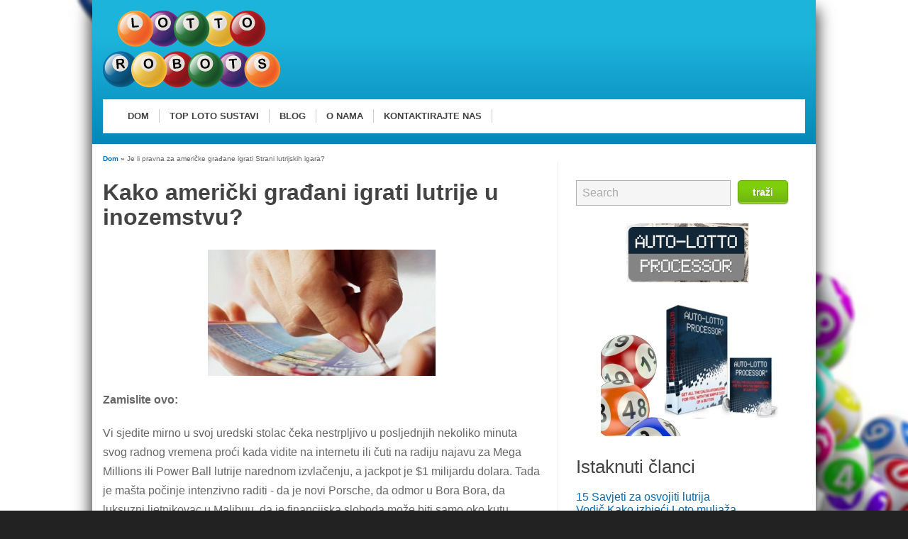

--- FILE ---
content_type: text/html; charset=UTF-8
request_url: https://lottorobots.com/hr/legal-us-citizens-play-foreign-lottery-games/
body_size: 13915
content:
<!DOCTYPE html> <!--[if IE 7]><html class="ie ie7" lang="hr" itemscope="itemscope" itemtype="http://schema.org/Article"> <![endif]--> <!--[if IE 8]><html class="ie ie8" lang="hr" itemscope="itemscope" itemtype="http://schema.org/Article"> <![endif]--> <!--[if !(IE 7) | !(IE 8)  ]><!--><html lang="hr" itemscope="itemscope" itemtype="http://schema.org/Article" dir="ltr"> <!--<![endif]--><head><meta charset="UTF-8"><meta name="viewport" content="width=device-width"><link media="all" href="https://lottorobots.com/wp-content/cache/autoptimize/css/autoptimize_9b440f978662c3c98a352dae532a0039.css" rel="stylesheet"><title>Je li pravna za američke građane igrati Strani lutrijskih igara? - Saznati</title><link rel="profile" href="https://gmpg.org/xfn/11"><link rel="pingback" href=""><link rel="Shortcut Icon" href="https://lottorobots.com/wp-content/uploads/2016/07/lotto_robots_favi_small.png" type="image/x-icon" /><link rel="alternate" type="application/rss+xml" title="Lotto Robots RSS Feed" href="https://lottorobots.com/hr/feed/"> <!--[if lt IE 9]> <script src="https://lottorobots.com/wp-content/themes/slotstheme/includes/js/html5.js"></script> <![endif]--><meta name='robots' content='index, follow, max-image-preview:large, max-snippet:-1, max-video-preview:-1' /><meta name="description" content="US Citizens Play Foreign Lottery ♦ How to Win From Lottery in Foreign Country? ♦ Reviews of Lottery Agents ♦ Is it Legal to Play Lottery Abroad? ♦ See Here!" /><link rel="canonical" href="https://lottorobots.com/hr/legal-us-citizens-play-foreign-lottery-games/" /><meta property="og:locale" content="Mjesto: hr_HR" /><meta property="og:type" content="članak" /><meta property="og:title" content="Je li pravna za američke građane igrati Strani lutrijskih igara? - Saznati" /><meta property="og:description" content="US Citizens Play Foreign Lottery ♦ How to Win From Lottery in Foreign Country? ♦ Reviews of Lottery Agents ♦ Is it Legal to Play Lottery Abroad? ♦ See Here!" /><meta property="og:url" content="https://lottorobots.com/legal-us-citizens-play-foreign-lottery-games/" /><meta property="og:site_name" content="loto roboti" /><meta property="article:modified_time" content="2023-05-02T08:40:52+00:00" /><meta property="og:image" content="https://lottorobots.com/wp-content/uploads/2016/08/playlotterygames.jpg" /><meta name="twitter:card" content="summary_large_image" /><meta name="twitter:label1" content="Est. reading time" /><meta name="twitter:data1" content="5 minuta" /> <script type="application/ld+json" class="yoast-schema-graph">{"@context":"https://schema.org","@graph":[{"@type":"WebPage","@id":"https://lottorobots.com/legal-us-citizens-play-foreign-lottery-games/","url":"https://lottorobots.com/legal-us-citizens-play-foreign-lottery-games/","name":"Is it Legal for US Citizens to Play Foreign Lottery Games? - Find Out","isPartOf":{"@id":"https://lottorobots.com/#website"},"primaryImageOfPage":{"@id":"https://lottorobots.com/legal-us-citizens-play-foreign-lottery-games/#primaryimage"},"image":{"@id":"https://lottorobots.com/legal-us-citizens-play-foreign-lottery-games/#primaryimage"},"thumbnailUrl":"https://lottorobots.com/wp-content/uploads/2016/08/playlotterygames.jpg","datePublished":"2016-08-05T09:46:55+00:00","dateModified":"2023-05-02T08:40:52+00:00","description":"US Citizens Play Foreign Lottery ♦ How to Win From Lottery in Foreign Country? ♦ Reviews of Lottery Agents ♦ Is it Legal to Play Lottery Abroad? ♦ See Here!","breadcrumb":{"@id":"https://lottorobots.com/legal-us-citizens-play-foreign-lottery-games/#breadcrumb"},"inLanguage":"hr","potentialAction":[{"@type":"ReadAction","target":["https://lottorobots.com/legal-us-citizens-play-foreign-lottery-games/"]}]},{"@type":"ImageObject","inLanguage":"hr","@id":"https://lottorobots.com/legal-us-citizens-play-foreign-lottery-games/#primaryimage","url":"https://lottorobots.com/wp-content/uploads/2016/08/playlotterygames.jpg","contentUrl":"https://lottorobots.com/wp-content/uploads/2016/08/playlotterygames.jpg","width":453,"height":251},{"@type":"BreadcrumbList","@id":"https://lottorobots.com/legal-us-citizens-play-foreign-lottery-games/#breadcrumb","itemListElement":[{"@type":"ListItem","position":1,"name":"Home","item":"https://lottorobots.com/"},{"@type":"ListItem","position":2,"name":"Is it Legal for US Citizens to Play Foreign Lottery Games?"}]},{"@type":"WebSite","@id":"https://lottorobots.com/#website","url":"https://lottorobots.com/","name":"Lotto Robots","description":"","potentialAction":[{"@type":"SearchAction","target":{"@type":"EntryPoint","urlTemplate":"https://lottorobots.com/?s={search_term_string}"},"query-input":"required name=search_term_string"}],"inLanguage":"hr"}]}</script>  <!--[if !IE]><!--><link rel='stylesheet' id='tablepress-responsive-css' href='https://lottorobots.com/wp-content/plugins/tablepress-responsive-tables/tablepress-responsive.min.css?ver=1.2' type='text/css' media='all' /> <!--<![endif]--> <script type='text/javascript' src='https://lottorobots.com/wp-content/plugins/jquery-manager/assets/js/jquery-1.12.4.min.js' id='jquery-core-js'></script> <link rel="https://api.w.org/" href="https://lottorobots.com/wp-json/" /><link rel="alternate" type="application/json" href="https://lottorobots.com/hr/wp-json/wp/v2/pages/85" /><link rel="alternate" type="application/json+oembed" href="https://lottorobots.com/hr/wp-json/oembed/1.0/embed?url=https%3A%2F%2Flottorobots.com%2Flegal-us-citizens-play-foreign-lottery-games%2F" /><link rel="alternate" type="text/xml+oembed" href="https://lottorobots.com/hr/wp-json/oembed/1.0/embed?url=https%3A%2F%2Flottorobots.com%2Flegal-us-citizens-play-foreign-lottery-games%2F&format=xml" />  <script defer src="[data-uri]"></script> <meta name="fo-verify" content="3cee8120-224f-49db-9e2e-8bc8c7892741">
<meta itemprop="name" content="Je li pravna za američke građane igrati Strani lutrijskih igara?" />
<meta itemprop="dateModified" content="2023-05-02T08:40:52s" />
<meta itemprop="url" content="https://lottorobots.com/legal-us-citizens-play-foreign-lottery-games/" />
<meta itemprop="author" content="intern_editor" />
<meta property="og:type" content="članak" />
<meta property="og:title" content="Je li pravna za američke građane igrati Strani lutrijskih igara?" />
<meta property="og:url" content="https://lottorobots.com/legal-us-citizens-play-foreign-lottery-games/" />
<meta property="og:updated_time" content="2023-05-02T08:40:52s" />
<meta property="twitter:card" content="Sažetak" />
<meta property="twitter:title" content="Je li pravna za američke građane igrati Strani lutrijskih igara?" />
<meta property="twitter:url" content="https://lottorobots.com/legal-us-citizens-play-foreign-lottery-games/" />
<meta name="google-site-verification" content="5PP3OGdV4RSHhKvI6HiqR6GuewqQRa91qm5aKbAZIto" />
<link rel="alternate" hreflang="en" href="/legal-us-citizens-play-foreign-lottery-games/"/><link rel="alternate" hreflang="af" href="/af/legal-us-citizens-play-foreign-lottery-games/"/><link rel="alternate" hreflang="ar" href="/ar/legal-us-citizens-play-foreign-lottery-games/"/><link rel="alternate" hreflang="da" href="/da/legal-us-citizens-play-foreign-lottery-games/"/><link rel="alternate" hreflang="fi" href="/fi/legal-us-citizens-play-foreign-lottery-games/"/><link rel="alternate" hreflang="fr" href="/fr/legal-us-citizens-play-foreign-lottery-games/"/><link rel="alternate" hreflang="de" href="/de/legal-us-citizens-play-foreign-lottery-games/"/><link rel="alternate" hreflang="it" href="/it/legal-us-citizens-play-foreign-lottery-games/"/><link rel="alternate" hreflang="pt" href="/pt/legal-us-citizens-play-foreign-lottery-games/"/><link rel="alternate" hreflang="ru" href="/ru/legal-us-citizens-play-foreign-lottery-games/"/><link rel="alternate" hreflang="es" href="/es/legal-us-citizens-play-foreign-lottery-games/"/><style>button#responsive-menu-button,
#responsive-menu-container {
    display: none;
    -webkit-text-size-adjust: 100%;
}

@media screen and (max-width:782px) {

    #responsive-menu-container {
        display: block;
        position: fixed;
        top: 0;
        bottom: 0;
        z-index: 99998;
        padding-bottom: 5px;
        margin-bottom: -5px;
        outline: 1px solid transparent;
        overflow-y: auto;
        overflow-x: hidden;
    }

    #responsive-menu-container .responsive-menu-search-box {
        width: 100%;
        padding: 0 2%;
        border-radius: 2px;
        height: 50px;
        -webkit-appearance: none;
    }

    #responsive-menu-container.push-left,
    #responsive-menu-container.slide-left {
        transform: translateX(-100%);
        -ms-transform: translateX(-100%);
        -webkit-transform: translateX(-100%);
        -moz-transform: translateX(-100%);
    }

    .responsive-menu-open #responsive-menu-container.push-left,
    .responsive-menu-open #responsive-menu-container.slide-left {
        transform: translateX(0);
        -ms-transform: translateX(0);
        -webkit-transform: translateX(0);
        -moz-transform: translateX(0);
    }

    #responsive-menu-container.push-top,
    #responsive-menu-container.slide-top {
        transform: translateY(-100%);
        -ms-transform: translateY(-100%);
        -webkit-transform: translateY(-100%);
        -moz-transform: translateY(-100%);
    }

    .responsive-menu-open #responsive-menu-container.push-top,
    .responsive-menu-open #responsive-menu-container.slide-top {
        transform: translateY(0);
        -ms-transform: translateY(0);
        -webkit-transform: translateY(0);
        -moz-transform: translateY(0);
    }

    #responsive-menu-container.push-right,
    #responsive-menu-container.slide-right {
        transform: translateX(100%);
        -ms-transform: translateX(100%);
        -webkit-transform: translateX(100%);
        -moz-transform: translateX(100%);
    }

    .responsive-menu-open #responsive-menu-container.push-right,
    .responsive-menu-open #responsive-menu-container.slide-right {
        transform: translateX(0);
        -ms-transform: translateX(0);
        -webkit-transform: translateX(0);
        -moz-transform: translateX(0);
    }

    #responsive-menu-container.push-bottom,
    #responsive-menu-container.slide-bottom {
        transform: translateY(100%);
        -ms-transform: translateY(100%);
        -webkit-transform: translateY(100%);
        -moz-transform: translateY(100%);
    }

    .responsive-menu-open #responsive-menu-container.push-bottom,
    .responsive-menu-open #responsive-menu-container.slide-bottom {
        transform: translateY(0);
        -ms-transform: translateY(0);
        -webkit-transform: translateY(0);
        -moz-transform: translateY(0);
    }

    #responsive-menu-container,
    #responsive-menu-container:before,
    #responsive-menu-container:after,
    #responsive-menu-container *,
    #responsive-menu-container *:before,
    #responsive-menu-container *:after {
         box-sizing: border-box;
         margin: 0;
         padding: 0;
    }

    #responsive-menu-container #responsive-menu-search-box,
    #responsive-menu-container #responsive-menu-additional-content,
    #responsive-menu-container #responsive-menu-title {
        padding: 25px 5%;
    }

    #responsive-menu-container #responsive-menu,
    #responsive-menu-container #responsive-menu ul {
        width: 100%;
    }
    #responsive-menu-container #responsive-menu ul.responsive-menu-submenu {
        display: none;
    }

    #responsive-menu-container #responsive-menu ul.responsive-menu-submenu.responsive-menu-submenu-open {
         display: block;
    }

    #responsive-menu-container #responsive-menu ul.responsive-menu-submenu-depth-1 a.responsive-menu-item-link {
        padding-left:10%;
    }

    #responsive-menu-container #responsive-menu ul.responsive-menu-submenu-depth-2 a.responsive-menu-item-link {
        padding-left:15%;
    }

    #responsive-menu-container #responsive-menu ul.responsive-menu-submenu-depth-3 a.responsive-menu-item-link {
        padding-left:20%;
    }

    #responsive-menu-container #responsive-menu ul.responsive-menu-submenu-depth-4 a.responsive-menu-item-link {
        padding-left:25%;
    }

    #responsive-menu-container #responsive-menu ul.responsive-menu-submenu-depth-5 a.responsive-menu-item-link {
        padding-left:30%;
    }

    #responsive-menu-container li.responsive-menu-item {
        width: 100%;
        list-style: none;
    }

    #responsive-menu-container li.responsive-menu-item a {
        width: 100%;
        display: block;
        text-decoration: none;
        
        position: relative;
    }


     #responsive-menu-container #responsive-menu li.responsive-menu-item a {            padding: 0 5%;    }

    #responsive-menu-container .responsive-menu-submenu li.responsive-menu-item a {            padding: 0 5%;    }

    #responsive-menu-container li.responsive-menu-item a .fa {
        margin-right: 15px;
    }

    #responsive-menu-container li.responsive-menu-item a .responsive-menu-subarrow {
        position: absolute;
        top: 0;
        bottom: 0;
        text-align: center;
        overflow: hidden;
    }

    #responsive-menu-container li.responsive-menu-item a .responsive-menu-subarrow  .fa {
        margin-right: 0;
    }

    button#responsive-menu-button .responsive-menu-button-icon-inactive {
        display: none;
    }

    button#responsive-menu-button {
        z-index: 99999;
        display: none;
        overflow: hidden;
        outline: none;
    }

    button#responsive-menu-button img {
        max-width: 100%;
    }

    .responsive-menu-label {
        display: inline-block;
        font-weight: 600;
        margin: 0 5px;
        vertical-align: middle;
    }

    .responsive-menu-label .responsive-menu-button-text-open {
        display: none;
    }

    .responsive-menu-accessible {
        display: inline-block;
    }

    .responsive-menu-accessible .responsive-menu-box {
        display: inline-block;
        vertical-align: middle;
    }

    .responsive-menu-label.responsive-menu-label-top,
    .responsive-menu-label.responsive-menu-label-bottom
    {
        display: block;
        margin: 0 auto;
    }

    button#responsive-menu-button {
        padding: 0 0;
        display: inline-block;
        cursor: pointer;
        transition-property: opacity, filter;
        transition-duration: 0.15s;
        transition-timing-function: linear;
        font: inherit;
        color: inherit;
        text-transform: none;
        background-color: transparent;
        border: 0;
        margin: 0;
        overflow: visible;
    }

    .responsive-menu-box {
        width:20px;
        height:17px;
        display: inline-block;
        position: relative;
    }

    .responsive-menu-inner {
        display: block;
        top: 50%;
        margin-top:-1.5px;
    }

    .responsive-menu-inner,
    .responsive-menu-inner::before,
    .responsive-menu-inner::after {
         width:20px;
         height:3px;
         background-color:#0589b9;
         border-radius: 4px;
         position: absolute;
         transition-property: transform;
         transition-duration: 0.15s;
         transition-timing-function: ease;
    }

    .responsive-menu-open .responsive-menu-inner,
    .responsive-menu-open .responsive-menu-inner::before,
    .responsive-menu-open .responsive-menu-inner::after {
        background-color:#0589b9;
    }

    button#responsive-menu-button:hover .responsive-menu-inner,
    button#responsive-menu-button:hover .responsive-menu-inner::before,
    button#responsive-menu-button:hover .responsive-menu-inner::after,
    button#responsive-menu-button:hover .responsive-menu-open .responsive-menu-inner,
    button#responsive-menu-button:hover .responsive-menu-open .responsive-menu-inner::before,
    button#responsive-menu-button:hover .responsive-menu-open .responsive-menu-inner::after,
    button#responsive-menu-button:focus .responsive-menu-inner,
    button#responsive-menu-button:focus .responsive-menu-inner::before,
    button#responsive-menu-button:focus .responsive-menu-inner::after,
    button#responsive-menu-button:focus .responsive-menu-open .responsive-menu-inner,
    button#responsive-menu-button:focus .responsive-menu-open .responsive-menu-inner::before,
    button#responsive-menu-button:focus .responsive-menu-open .responsive-menu-inner::after {
        background-color:#0589b9;
    }

    .responsive-menu-inner::before,
    .responsive-menu-inner::after {
         content: "";
         display: block;
    }

    .responsive-menu-inner::before {
         top:-7px;
    }

    .responsive-menu-inner::after {
         bottom:-7px;
    }.responsive-menu-boring .responsive-menu-inner,
.responsive-menu-boring .responsive-menu-inner::before,
.responsive-menu-boring .responsive-menu-inner::after {
    transition-property: none;
}

.responsive-menu-boring.is-active .responsive-menu-inner {
    transform: rotate(45deg);
}

.responsive-menu-boring.is-active .responsive-menu-inner::before {
    top: 0;
    opacity: 0;
}

.responsive-menu-boring.is-active .responsive-menu-inner::after {
    bottom: 0;
    transform: rotate(-90deg);
}
    button#responsive-menu-button {
        width:40px;
        height:40px;
        position:absolute;
        top:10px;left:5%;            background:#ffffff    }        .responsive-menu-open button#responsive-menu-button {
            background:#ffffff
        }        .responsive-menu-open button#responsive-menu-button:hover,
        .responsive-menu-open button#responsive-menu-button:focus,
        button#responsive-menu-button:hover,
        button#responsive-menu-button:focus {
            background:#ffffff
        }
    button#responsive-menu-button .responsive-menu-box {
        color:#0589b9;
    }

    .responsive-menu-open button#responsive-menu-button .responsive-menu-box {
        color:#0589b9;
    }

    .responsive-menu-label {
        color:#fff;
        font-size:14px;
        line-height:13px;    }

    button#responsive-menu-button {
        display: inline-block;
        transition: transform 0.5s, background-color 0.5s;
    }        html.responsive-menu-open {
            cursor: pointer;
        }

        #responsive-menu-container {
            cursor: initial;
        }
    #responsive-menu-container {
        width:55%;right: 0;
        transition: transform 0.5s;
        text-align:left;            background:#1db4db;    }

    #responsive-menu-container #responsive-menu-wrapper {
        background:#1db4db;
    }

    #responsive-menu-container #responsive-menu-additional-content {
        color:#fff;
    }

    #responsive-menu-container .responsive-menu-search-box {
        background:#fff;
        border: 2px solid #dadada;
        color:#0589b9;
    }

    #responsive-menu-container .responsive-menu-search-box:-ms-input-placeholder {
        color:#C7C7CD;
    }

    #responsive-menu-container .responsive-menu-search-box::-webkit-input-placeholder {
        color:#C7C7CD;
    }

    #responsive-menu-container .responsive-menu-search-box:-moz-placeholder {
        color:#C7C7CD;
        opacity: 1;
    }

    #responsive-menu-container .responsive-menu-search-box::-moz-placeholder {
        color:#C7C7CD;
        opacity: 1;
    }

    #responsive-menu-container .responsive-menu-item-link,
    #responsive-menu-container #responsive-menu-title,
    #responsive-menu-container .responsive-menu-subarrow {
        transition: background-color 0.5s, border-color 0.5s, color 0.5s;
    }

    #responsive-menu-container #responsive-menu-title {
        background-color:#ffffff;
        color:#fff;
        font-size:13px;
        text-align:left;
    }

    #responsive-menu-container #responsive-menu-title a {
        color:#fff;
        font-size:13px;
        text-decoration: none;
    }

    #responsive-menu-container #responsive-menu-title a:hover {
        color:#fff;
    }

    #responsive-menu-container #responsive-menu-title:hover {
        background-color:#0589b9;
        color:#fff;
    }

    #responsive-menu-container #responsive-menu-title:hover a {
        color:#fff;
    }

    #responsive-menu-container #responsive-menu-title #responsive-menu-title-image {
        display: inline-block;
        vertical-align: middle;
        max-width: 100%;
        margin-bottom: 15px;
    }

    #responsive-menu-container #responsive-menu-title #responsive-menu-title-image img {        max-width: 100%;
    }

    #responsive-menu-container #responsive-menu > li.responsive-menu-item:first-child > a {
        border-top:1px solid #1db4db;
    }

    #responsive-menu-container #responsive-menu li.responsive-menu-item .responsive-menu-item-link {
        font-size:13px;
    }

    #responsive-menu-container #responsive-menu li.responsive-menu-item a {
        line-height:44px;
        border-bottom:1px solid #1db4db;
        color:#fff;
        background-color:#1db4db;            height:44px;    }

    #responsive-menu-container #responsive-menu li.responsive-menu-item a:hover {
        color:#fff;
        background-color:#1db4db;
        border-color:#ffffff;
    }

    #responsive-menu-container #responsive-menu li.responsive-menu-item a:hover .responsive-menu-subarrow {
        color:#fff;
        border-color:#fff;
        background-color:#3f3f3f;
    }

    #responsive-menu-container #responsive-menu li.responsive-menu-item a:hover .responsive-menu-subarrow.responsive-menu-subarrow-active {
        color:#fff;
        border-color:#fff;
        background-color:#3f3f3f;
    }

    #responsive-menu-container #responsive-menu li.responsive-menu-item a .responsive-menu-subarrow {right: 0;
        height:40px;
        line-height:40px;
        width:40px;
        color:#fff;        border-left:1px solid #212121;
        background-color:#212121;
    }

    #responsive-menu-container #responsive-menu li.responsive-menu-item a .responsive-menu-subarrow.responsive-menu-subarrow-active {
        color:#fff;
        border-color:#212121;
        background-color:#212121;
    }

    #responsive-menu-container #responsive-menu li.responsive-menu-item a .responsive-menu-subarrow.responsive-menu-subarrow-active:hover {
        color:#fff;
        border-color:#fff;
        background-color:#3f3f3f;
    }

    #responsive-menu-container #responsive-menu li.responsive-menu-item a .responsive-menu-subarrow:hover {
        color:#fff;
        border-color:#fff;
        background-color:#3f3f3f;
    }

    #responsive-menu-container #responsive-menu li.responsive-menu-current-item > .responsive-menu-item-link {
        background-color:#0589b9;
        color:#fff;
        border-color:#ffffff;
    }

    #responsive-menu-container #responsive-menu li.responsive-menu-current-item > .responsive-menu-item-link:hover {
        background-color:#1db4db;
        color:#fff;
        border-color:#ffffff;
    }        #responsive-menu-container #responsive-menu ul.responsive-menu-submenu li.responsive-menu-item .responsive-menu-item-link {            font-size:13px;
            text-align:left;
        }

        #responsive-menu-container #responsive-menu ul.responsive-menu-submenu li.responsive-menu-item a {                height:44px;            line-height:44px;
            border-bottom:1px solid #1db4db;
            color:#fff;
            background-color:#1db4db;
        }

        #responsive-menu-container #responsive-menu ul.responsive-menu-submenu li.responsive-menu-item a:hover {
            color:#fff;
            background-color:#1db4db;
            border-color:#ffffff;
        }

        #responsive-menu-container #responsive-menu ul.responsive-menu-submenu li.responsive-menu-item a:hover .responsive-menu-subarrow {
            color:#fff;
            border-color:#fff;
            background-color:#3f3f3f;
        }

        #responsive-menu-container #responsive-menu ul.responsive-menu-submenu li.responsive-menu-item a:hover .responsive-menu-subarrow.responsive-menu-subarrow-active {
            color:#fff;
            border-color:#fff;
            background-color:#3f3f3f;
        }

        #responsive-menu-container #responsive-menu ul.responsive-menu-submenu li.responsive-menu-item a .responsive-menu-subarrow {                left:unset;
                right:0;            height:40px;
            line-height:40px;
            width:40px;
            color:#fff;                border-left:1px solid #212121  !important;
                border-right:unset  !important;            background-color:#212121;
        }

        #responsive-menu-container #responsive-menu ul.responsive-menu-submenu li.responsive-menu-item a .responsive-menu-subarrow.responsive-menu-subarrow-active {
            color:#fff;
            border-color:#212121;
            background-color:#212121;
        }

        #responsive-menu-container #responsive-menu ul.responsive-menu-submenu li.responsive-menu-item a .responsive-menu-subarrow.responsive-menu-subarrow-active:hover {
            color:#fff;
            border-color:#fff;
            background-color:#3f3f3f;
        }

        #responsive-menu-container #responsive-menu ul.responsive-menu-submenu li.responsive-menu-item a .responsive-menu-subarrow:hover {
            color:#fff;
            border-color:#fff;
            background-color:#3f3f3f;
        }

        #responsive-menu-container #responsive-menu ul.responsive-menu-submenu li.responsive-menu-current-item > .responsive-menu-item-link {
            background-color:#0589b9;
            color:#fff;
            border-color:#ffffff;
        }

        #responsive-menu-container #responsive-menu ul.responsive-menu-submenu li.responsive-menu-current-item > .responsive-menu-item-link:hover {
            background-color:#1db4db;
            color:#fff;
            border-color:#ffffff;
        }}</style><script>jQuery(document).ready(function($) {

    var ResponsiveMenu = {
        trigger: '#responsive-menu-button',
        animationSpeed:500,
        breakpoint:782,
        pushButton: 'off',
        animationType: 'slide',
        animationSide: 'right',
        pageWrapper: '',
        isOpen: false,
        triggerTypes: 'click',
        activeClass: 'is-active',
        container: '#responsive-menu-container',
        openClass: 'responsive-menu-open',
        accordion: 'off',
        activeArrow: '▲',
        inactiveArrow: '▼',
        wrapper: '#responsive-menu-wrapper',
        closeOnBodyClick: 'on',
        closeOnLinkClick: 'off',
        itemTriggerSubMenu: 'off',
        linkElement: '.responsive-menu-item-link',
        subMenuTransitionTime:200,
        openMenu: function() {
            $(this.trigger).addClass(this.activeClass);
            $('html').addClass(this.openClass);
            $('.responsive-menu-button-icon-active').hide();
            $('.responsive-menu-button-icon-inactive').show();
            this.setButtonTextOpen();
            this.setWrapperTranslate();
            this.isOpen = true;
        },
        closeMenu: function() {
            $(this.trigger).removeClass(this.activeClass);
            $('html').removeClass(this.openClass);
            $('.responsive-menu-button-icon-inactive').hide();
            $('.responsive-menu-button-icon-active').show();
            this.setButtonText();
            this.clearWrapperTranslate();
            this.isOpen = false;
        },
        setButtonText: function() {
            if($('.responsive-menu-button-text-open').length > 0 && $('.responsive-menu-button-text').length > 0) {
                $('.responsive-menu-button-text-open').hide();
                $('.responsive-menu-button-text').show();
            }
        },
        setButtonTextOpen: function() {
            if($('.responsive-menu-button-text').length > 0 && $('.responsive-menu-button-text-open').length > 0) {
                $('.responsive-menu-button-text').hide();
                $('.responsive-menu-button-text-open').show();
            }
        },
        triggerMenu: function() {
            this.isOpen ? this.closeMenu() : this.openMenu();
        },
        triggerSubArrow: function(subarrow) {
            var sub_menu = $(subarrow).parent().siblings('.responsive-menu-submenu');
            var self = this;
            if(this.accordion == 'on') {
                /* Get Top Most Parent and the siblings */
                var top_siblings = sub_menu.parents('.responsive-menu-item-has-children').last().siblings('.responsive-menu-item-has-children');
                var first_siblings = sub_menu.parents('.responsive-menu-item-has-children').first().siblings('.responsive-menu-item-has-children');
                /* Close up just the top level parents to key the rest as it was */
                top_siblings.children('.responsive-menu-submenu').slideUp(self.subMenuTransitionTime, 'linear').removeClass('responsive-menu-submenu-open');
                /* Set each parent arrow to inactive */
                top_siblings.each(function() {
                    $(this).find('.responsive-menu-subarrow').first().html(self.inactiveArrow);
                    $(this).find('.responsive-menu-subarrow').first().removeClass('responsive-menu-subarrow-active');
                });
                /* Now Repeat for the current item siblings */
                first_siblings.children('.responsive-menu-submenu').slideUp(self.subMenuTransitionTime, 'linear').removeClass('responsive-menu-submenu-open');
                first_siblings.each(function() {
                    $(this).find('.responsive-menu-subarrow').first().html(self.inactiveArrow);
                    $(this).find('.responsive-menu-subarrow').first().removeClass('responsive-menu-subarrow-active');
                });
            }
            if(sub_menu.hasClass('responsive-menu-submenu-open')) {
                sub_menu.slideUp(self.subMenuTransitionTime, 'linear').removeClass('responsive-menu-submenu-open');
                $(subarrow).html(this.inactiveArrow);
                $(subarrow).removeClass('responsive-menu-subarrow-active');
            } else {
                sub_menu.slideDown(self.subMenuTransitionTime, 'linear').addClass('responsive-menu-submenu-open');
                $(subarrow).html(this.activeArrow);
                $(subarrow).addClass('responsive-menu-subarrow-active');
            }
        },
        menuHeight: function() {
            return $(this.container).height();
        },
        menuWidth: function() {
            return $(this.container).width();
        },
        wrapperHeight: function() {
            return $(this.wrapper).height();
        },
        setWrapperTranslate: function() {
            switch(this.animationSide) {
                case 'left':
                    translate = 'translateX(' + this.menuWidth() + 'px)'; break;
                case 'right':
                    translate = 'translateX(-' + this.menuWidth() + 'px)'; break;
                case 'top':
                    translate = 'translateY(' + this.wrapperHeight() + 'px)'; break;
                case 'bottom':
                    translate = 'translateY(-' + this.menuHeight() + 'px)'; break;
            }
            if(this.animationType == 'push') {
                $(this.pageWrapper).css({'transform':translate});
                $('html, body').css('overflow-x', 'hidden');
            }
            if(this.pushButton == 'on') {
                $('#responsive-menu-button').css({'transform':translate});
            }
        },
        clearWrapperTranslate: function() {
            var self = this;
            if(this.animationType == 'push') {
                $(this.pageWrapper).css({'transform':''});
                setTimeout(function() {
                    $('html, body').css('overflow-x', '');
                }, self.animationSpeed);
            }
            if(this.pushButton == 'on') {
                $('#responsive-menu-button').css({'transform':''});
            }
        },
        init: function() {
            var self = this;
            $(this.trigger).on(this.triggerTypes, function(e){
                e.stopPropagation();
                self.triggerMenu();
            });
            $(this.trigger).mouseup(function(){
                $(self.trigger).blur();
            });
            $('.responsive-menu-subarrow').on('click', function(e) {
                e.preventDefault();
                e.stopPropagation();
                self.triggerSubArrow(this);
            });
            $(window).resize(function() {
                if($(window).width() > self.breakpoint) {
                    if(self.isOpen){
                        self.closeMenu();
                    }
                } else {
                    if($('.responsive-menu-open').length>0){
                        self.setWrapperTranslate();
                    }
                }
            });
            if(this.closeOnLinkClick == 'on') {
                $(this.linkElement).on('click', function(e) {
                    e.preventDefault();
                    /* Fix for when close menu on parent clicks is on */
                    if(self.itemTriggerSubMenu == 'on' && $(this).is('.responsive-menu-item-has-children > ' + self.linkElement)) {
                        return;
                    }
                    old_href = $(this).attr('href');
                    old_target = typeof $(this).attr('target') == 'undefined' ? '_self' : $(this).attr('target');
                    if(self.isOpen) {
                        if($(e.target).closest('.responsive-menu-subarrow').length) {
                            return;
                        }
                        self.closeMenu();
                        setTimeout(function() {
                            window.open(old_href, old_target);
                        }, self.animationSpeed);
                    }
                });
            }
            if(this.closeOnBodyClick == 'on') {
                $(document).on('click', 'body', function(e) {
                    if(self.isOpen) {
                        if($(e.target).closest('#responsive-menu-container').length || $(e.target).closest('#responsive-menu-button').length) {
                            return;
                        }
                    }
                    self.closeMenu();
                });
            }
            if(this.itemTriggerSubMenu == 'on') {
                $('.responsive-menu-item-has-children > ' + this.linkElement).on('click', function(e) {
                    e.preventDefault();
                    self.triggerSubArrow($(this).children('.responsive-menu-subarrow').first());
                });
            }            if (jQuery('#responsive-menu-button').css('display') != 'none') {
                $('#responsive-menu-button,#responsive-menu a.responsive-menu-item-link, #responsive-menu-wrapper input').focus( function() {
                    $(this).addClass('is-active');
                    $('html').addClass('responsive-menu-open');
                    $('#responsive-menu li').css({"opacity": "1", "margin-left": "0"});
                });

                $('#responsive-menu-button, a.responsive-menu-item-link,#responsive-menu-wrapper input').focusout( function() {
                    if ( $(this).last('#responsive-menu-button a.responsive-menu-item-link') ) {
                        $(this).removeClass('is-active');
                        $('html').removeClass('responsive-menu-open');
                    }
                });
            }            $('#responsive-menu a.responsive-menu-item-link').keydown(function(event) {
                console.log( event.keyCode );
                if ( [13,27,32,35,36,37,38,39,40].indexOf( event.keyCode) == -1) {
                    return;
                }
                var link = $(this);
                switch(event.keyCode) {
                    case 13:                        link.click();
                        break;
                    case 27:                        var dropdown = link.parent('li').parents('.responsive-menu-submenu');
                        if ( dropdown.length > 0 ) {
                            dropdown.hide();
                            dropdown.prev().focus();
                        }
                        break;

                    case 32:                        var dropdown = link.parent('li').find('.responsive-menu-submenu');
                        if ( dropdown.length > 0 ) {
                            dropdown.show();
                            dropdown.find('a, input, button, textarea').first().focus();
                        }
                        break;

                    case 35:                        var dropdown = link.parent('li').find('.responsive-menu-submenu');
                        if ( dropdown.length > 0 ) {
                            dropdown.hide();
                        }
                        $(this).parents('#responsive-menu').find('a.responsive-menu-item-link').filter(':visible').last().focus();
                        break;
                    case 36:                        var dropdown = link.parent('li').find('.responsive-menu-submenu');
                        if( dropdown.length > 0 ) {
                            dropdown.hide();
                        }
                        $(this).parents('#responsive-menu').find('a.responsive-menu-item-link').filter(':visible').first().focus();
                        break;
                    case 37:
                    case 38:
                        event.preventDefault();
                        event.stopPropagation();                        if ( link.parent('li').prevAll('li').filter(':visible').first().length == 0) {
                            link.parent('li').nextAll('li').filter(':visible').last().find('a').first().focus();
                        } else {
                            link.parent('li').prevAll('li').filter(':visible').first().find('a').first().focus();
                        }
                        break;
                    case 39:
                    case 40:
                        event.preventDefault();
                        event.stopPropagation();                        if( link.parent('li').nextAll('li').filter(':visible').first().length == 0) {
                            link.parent('li').prevAll('li').filter(':visible').last().find('a').first().focus();
                        } else {
                            link.parent('li').nextAll('li').filter(':visible').first().find('a').first().focus();
                        }
                        break;
                }
            });
        }
    };
    ResponsiveMenu.init();
});</script><style id="sccss">/* Enter Your Custom CSS Here */

header.main-header {
   /* background: #0488b8 !important;*/
  border-top: none;
  border-bottom: none;
}

/*.container{border-left: 2px solid #0488b8; border-right: 2px solid #0488b8; border-top: 1px solid #0488b8; border-bottom: 1px solid #0488b8; width: auto;}*/

.main-content{border-right: 1px solid #eee;}

#outerwrap{
-webkit-box-shadow: 0px 16px 21px 3px rgba(0,0,0,0.75);
-moz-box-shadow: 0px 16px 21px 3px rgba(0,0,0,0.75);
box-shadow: 0px 16px 21px 3px rgba(0,0,0,0.75);
}

footer.main-footer{background: #1db4db; }

footer.bottom-footer{
   background: #0488b8;
    background-image: -moz-linear-gradient(top, #1db4db 25%, #0488b8 100%);
    background-image: -webkit-linear-gradient(top, #1db4db 25%, #0488b8 100%);
  border-top: 1px solid #fff;
  color: #fff; }

.main-footer a, .bottom-footer a, .main-footer a:visited, .bottom-footer a:visited{color: #fff;}

a.visbutton {display: none;}

a.visbutton.orange{border-radius: 5px;}

.searchsubmit{border-radius: 5px;}

a.visbutton.cent{border-radius: 5px;}

.topreviewarea .summary{font-size: 16px;}

a.css_btn{padding: 15px 50px 15px 50px; background: #8bc53d; border-bottom: 4px solid #4d882e; color: #fff; font-family: Arial; font-size: 24px; margin: auto; text-decoration: none; font-weight: 600; border-radius: 6px; cursor: pointer;}

a.css_btn:hover{background: #4d882e; border-bottom: 4px solid #8bc53d; }

@media screen and (max-width: 782px) and (min-width: 481px){
a.visbutton.orange.lg.cent{width: 100% !important;}
nav.navbar{display: none;}
  #responsive-menu-container .responsive-menu-search-box{font-size: 13px;}
}

@media (max-width: 480px){
a.visbutton.orange.lg.cent{width: 100% !important;}
nav.navbar{display: none;}
 #responsive-menu-container .responsive-menu-search-box{font-size: 13px !important;}
}

</style>
<meta name="translation-stats" content='{"total_phrases":221,"translated_phrases":203,"human_translated_phrases":2,"hidden_phrases":22,"hidden_translated_phrases":22,"hidden_translateable_phrases":null,"meta_phrases":39,"meta_translated_phrases":21,"time":null}'/></head>


<body class="page-template-default page page-id-85 custom rightside responsive-menu-slide-right">

<div id="outerwrap">

	<header class="main-header" role="banner">

	<div class="wrap">
	
  		<div class="header-logo">
		
		   		<a title="loto roboti" href="https://lottorobots.com/hr/">
   		<img alt="loto roboti" src="https://lottorobots.com/wp-content/uploads/2016/07/l_r_logo_balls_only.png" loading="eager" width="250" height="108" /></a>
  		  		</div><!--.header-logo-->


	
		<nav class="navbar" role="navigation">

		<ul id="nav" class="nav"><li id="menu-item-126" class="menu-item menu-item-type-post_type menu-item-object-page menu-item-home menu-item-126"><a href="https://lottorobots.com/hr/"><span>Dom</span></a></li>
<li id="menu-item-217" class="menu-item menu-item-type-post_type menu-item-object-page menu-item-has-children menu-item-217"><a href="https://lottorobots.com/hr/top-trusted-lottery-agents/"><span>Top Loto sustavi</span></a>
<ul class="sub-menu">
	<li id="menu-item-650" class="menu-item menu-item-type-post_type menu-item-object-casino menu-item-650"><a href="https://lottorobots.com/hr/review/lottery-maximizer/"><span>Ne postoji rizik od pada na prijevaru s lotom ako se odlučite za kupnju Lottery Maximizer softvera</span></a></li>
	<li id="menu-item-591" class="menu-item menu-item-type-post_type menu-item-object-casino menu-item-591"><a href="https://lottorobots.com/hr/review/lotto-profits/"><span>Lotto Profits pregled</span></a></li>
	<li id="menu-item-518" class="menu-item menu-item-type-post_type menu-item-object-casino menu-item-518"><a href="https://lottorobots.com/hr/review/auto-lotto-processor/"><span>Auto Loto Procesor</span></a></li>
</ul>
</li>
<li id="menu-item-216" class="menu-item menu-item-type-post_type menu-item-object-page menu-item-216"><a href="https://lottorobots.com/hr/blog/"><span>Blog</span></a></li>
<li id="menu-item-137" class="menu-item menu-item-type-post_type menu-item-object-page menu-item-137"><a href="https://lottorobots.com/hr/about-us/"><span>O nama</span></a></li>
<li id="menu-item-136" class="menu-item menu-item-type-post_type menu-item-object-page menu-item-136"><a href="https://lottorobots.com/hr/contact-us/"><span>Kontaktirajte nas</span></a></li>
</ul>
	
		</nav><!--Nav--> 


	</div><!--.wrap-->
		 
	</header><!--.main-header-->

			 

<div id="main" class="container" role="main">

	<div class="wrap">

	<div class="breadcrumb"><a href="https://lottorobots.com/hr/">Dom</a> &raquo; <span class="current_crumb">Je li pravna za američke građane igrati Strani lutrijskih igara?</span></div>
<section id="content" class="main-content">

	    	<article id="post-85" class="post-85 page type-page status-publish hentry">
		<div class="entry">		
			<h1>Kako američki građani igrati lutrije u inozemstvu?</h1>
<p><img decoding="async" class="wp-image-86 aligncenter" src="https://lottorobots.com/wp-content/uploads/2016/08/playlotterygames.jpg" alt="playlotterygames" width="321" height="178" srcset="https://lottorobots.com/wp-content/uploads/2016/08/playlotterygames.jpg 453w, https://lottorobots.com/wp-content/uploads/2016/08/playlotterygames-300x166.jpg 300w, https://lottorobots.com/wp-content/uploads/2016/08/playlotterygames-72x40.jpg 72w, https://lottorobots.com/wp-content/uploads/2016/08/playlotterygames-144x80.jpg 144w" sizes="(max-width: 321px) 100vw, 321px" /></p>
<p><strong>Zamislite ovo:</strong></p>
<p>Vi sjedite mirno u svoj uredski stolac čeka nestrpljivo u posljednjih nekoliko minuta svog radnog vremena proći kada vidite na internetu ili čuti na radiju najavu za Mega Millions ili Power Ball lutrije narednom izvlačenju, a jackpot je $1 milijardu dolara. Tada je mašta počinje intenzivno raditi - da je novi Porsche, da odmor u Bora Bora, da luksuzni ljetnikovac u Malibuu, da je financijska sloboda može biti samo oko kutu.</p>
<p style="text-align: center;"><a href="https://lottorobots.com/hr/practical-guide-spotting-lotto-scams/"><em>Pogledajte Kako Spot ilegalne lutrije u SAD-u</em></a></p>
<p>doslovce! Iza ugla, gdje su ulaznice! Tada su lutrija Rush udari s još više moćna sila i sada ste u većoj žurbi nešto kupiti pokušati svoje šanse za glamurozni budućnost. Svi smo bili tamo! Ali čekaj malo! Zašto pokušava svoju sreću u samo dva lutrijskih igara, kada postoje deseci drugih legitimnih unosne lutrije izvan SAD-a? opet uzbuđen? Ali držite svoje konje! Sada je na umu je vjerojatno jedan i najvažnije pitanje želite pitati. To je:</p>
<p>Mogu li, kao američki državljanin, igrati stranih nagradna igra! A odgovor je ... .drum peciva, molim te ... DA!</p>
<p>Ali pod mnogim uvjetima! Vjerojatno da sada „Da!”Ne čini se da je definitivno za vas. Ali neka nam objasni.</p>
<h2>Što li zakon Reci?</h2>
<p><img decoding="async" class=" wp-image-163 alignleft" src="https://lottorobots.com/wp-content/uploads/2016/08/law.png" alt="zakon" width="240" height="197" srcset="https://lottorobots.com/wp-content/uploads/2016/08/law.png 651w, https://lottorobots.com/wp-content/uploads/2016/08/law-300x247.png 300w, https://lottorobots.com/wp-content/uploads/2016/08/law-49x40.png 49w, https://lottorobots.com/wp-content/uploads/2016/08/law-97x80.png 97w" sizes="(max-width: 240px) 100vw, 240px" />Prvo što moramo reći da je kockanje u SAD-u je ilegalno i ograničena zakonom. To se, rekao mi treba pojasniti da je igranje lutrije također smatra kockanje, ali s različitim statutom.</p>
<p>Ako ste stanovnik SAD-a trebali upoznati sa Zakonom o žicu 1961. To je zabranjeno sve vrste kockanja na mreži, uključujući kupuju srećke online, do posljednjih godina.</p>
<p>U 2011 pomoćnik sjedište u SAD. Odvjetnik Virginia Seitz napisao pravno stajalište da je rekao Zakon o Žica je bila ograničena na sportsko klađenje i da lutrije koje djeluju na internetu neće biti kršenja Zakona o Wire. Danas u nekim državama kao što Illinois i Gruzije koju je dopušteno kupovati online srećke za in-država igre. No, tu je još jedna stvar koju treba imati na umu ako ste se odlučili za sudjelovanje u inozemnim igrama na sreću.</p>
<p>I to je službeni stav i upozorenja od strane Službe US Postal inspekcijske, koja ide ovako: „Ne to učiniti!”U osnovi ono što je njihova tvrdnja kaže da„su američki građani zabranjeno kupovine karata, udio ili šansa za osvajanje lutrija poštom / telefonom ili online za sigurnosnih razloga.”</p>
<p>Što znači da ako koristite telefon ili mail za primanje ulaznice ili dati osobne podatke i podatke o na lutriji agente što se krše poštanski protiv lutrija zakon i možete suočiti kazne do 1000$. Tako, sumirati!</p>
<p>Možete igrati stranih nagradna igra ako to ne zamjeriti se zakonima države živite. i da, možete igrati izvan SAD-a nagradna igra pod uvjetom da se ni na koji način se to dogodi kroz maila ili telefona.</p>
<p><a href="https://lottorobots.com/hr/visit/auto-lotto-processor/" Title="Play The Best Chances" target="_blank" rel="noopener noreferrer"><img class="alignnone size-full wp-image-20" src="https://lottorobots.com/wp-content/uploads/2023/05/auto-lotto-processor-90.jpg" alt="Auto Lotto Processor banner" width="728" height="90" /></a></p>
<h2>laži, laži, laži</h2>
<p>Sve gore navedeno znači jednu stvar. Vladini zakoni i propisi imaju samo jednu svrhu: Da bi zaštitili američke građane od prijevare, prevare i kaznenih djela u ukupnom poretku. Jer budimo iskreni! Mnogi ljudi pada u poznatom zamku koja je razglednica, telefonski poziv ili e-mail govoreći: „Čestitam! Pobjedio si $10 milijuna!”</p>
<p>Prije skakanja u zamku zatražiti svoj nagradu voljan dati sve vaše osobne podatke, uključujući podatke o kreditnoj kartici, zapitajte se ovo: &quot;Pričekaj minutu! Jesam li igrati u ovoj lutriji?”Ako je odgovor NE &#8211; poklopi, baciti u smeće, ili jednostavno kliknite na „Spam”.</p>
<p>Prije se baca na igranje stranih nagradna igra, najprije morate obaviti istraživanje! To je ono što smo ovdje. Kako biste lakše odabrali službenu dobavljača i izbjeći uzimajući u nevolji.</p>
<h2>Online lutrija agenti</h2>
<p style="text-align: left;">Online lutrija agenti su rješenje za američke građane da igraju izvan SAD-a loto igre. Putem online kurirskih usluga možete kupiti ulaznice za većinu autoritativnih igara u svijetu. Kako ove web stranice rade? Što učiniti je jednostavno kupiti ulaznice za najpoznatijih lutrijskih igara na vaše ime od lokalnih službenih trgovaca.</p>
<p style="text-align: center;"><a href="https://lottorobots.com/hr/review/auto-lotto-processor/" target="_blank" rel="noopener"><strong>&gt;&gt; Igrajte lutrija sa sigurnom Agent &lt;&lt;</strong></a></p>
<p>Tvrtka osoblje skenira kartu i šalje ga na vaše web stranice računa ili e-mail. Ako pogodak sretne brojeve, od vas će biti kontaktirani za daljnje detalje Kako preuzeti nagradu. Ovo je način kako licencirani online agenti obično to učiniti. Ali budi pažljiv, Tu su i mnoge, mnogi prevare u ovoj niši. Zato naše web stranice dolazi u ruci. Naši recenzije će vas voditi do uvjeren izbora. Ali opet, neka nam dati dva savjeta, ako ste američki državljanin, želi igrati stranih loto:</p>
<ol>
<li>Uvijek odabrati igrati općeprihvaćen loto igre</li>
<li>Ako ste osvojiti veliki novčani nagradni ček dvaput ako je to istina, a vi stvarno pogodio dobitne brojeve. Ne vjerujte e-mail tvrdeći da ste osvojili.</li>
</ol>
<h2>Da li je vrijedno toga?</h2>
<p>Postoji još jedan pravni način za američki državljanin igrati stranih loto. Ići na odmor i kupite ulaznicu na licu mjesta. No, to ne smeta, ako ste saznali da ste osvojili na mreži ili ste već bili tamo. bilo kako bilo, ćete morati putovati u zemlje podrijetla zatražiti svoj nagradu (ako je to veliki novčani nagrada ili čak jackpot). Ili možete pokušati <strong><a href="https://lottorobots.com/hr/review/lottery-maximizer/" target="_blank" rel="noopener">Lutrija Maximizer ovdje</a>.</strong></p>
<p>Zatim, U većini slučajeva, morate platiti dvostruki porez - jednom u zemlji u kojoj je lutrija odvija, a drugi put u SAD. Tako ćete pitati ako je čak i vrijedi sve muke?Apsolutno!</p>
<p>Putovanje u drugu zemlju da tvrde jackpot je definitivno isplati, a je mala cijena za platiti za život koji dolazi! Mi vas potičemo kao američki državljanin isprobati svoje šanse sa stranim lutrijskih igara ali prvo, upoznate s pravilima svoje države podrijetla.</p>
<p>Nemojte kupiti ulaznice putem e-pošte, pošte ili telefona. Odaberi online lutrija sredstva mudro. Obratite pažnju na osobne podatke dajete.</p>
<p><strong>To je to! Sada idi i igrati! Sretno!</strong></p>
<p><a href="https://lottorobots.com/hr/visit/auto-lotto-processor/" target="_blank" rel="noopener noreferrer"><img class="size-full wp-image-148 aligncenter" src="https://lottorobots.com/wp-content/uploads/2016/08/imgpsh_fullsize-3.png" alt="Gumb za poziv na akciju" width="300" height="65" /></a></p>

		</div>


    	</article><!-- #post -->

		
	
	 
	
</section> <!--#content-->

<aside id="sidebar1" class="sidebar">

	<div class="widget" id="search-2">
<form method="get" class="searchform" id="searchform" action="https://lottorobots.com/">
	<input class="searchinput" value="Search" onfocus="if (this.value == 'Search') {this.value = '';}" onblur="if (this.value == '') {this.value = 'Search';}" id="searchinput" type="text" name="s"  />
	<input name="submit" type="submit" class="searchsubmit" value="traži" />
</form>
</div><div class="widget" id="text-2">			<div class="textwidget"><center><a href="https://lottorobots.com/hr/visit/auto-lotto-processor/" title="Osvojite veliko uz Auto Lotto procesor" target="_blank" rel="noopener"><img src="https://lottorobots.com/wp-content/uploads/2023/05/auto-lotto-processor-banner-300.jpg" alt="Banner procesora Auto Lotto"></a></center></div>
		</div><div class="widget" id="text-3"><h3>Istaknuti članci</h3>			<div class="textwidget"><a href="https://lottorobots.com/hr/15-tips-increase-odds-winning-lottery/" target="_blank" rel="noopener">15 Savjeti za osvojiti lutrija</a><br>
<a href="https://lottorobots.com/hr/practical-guide-spotting-protecting-dealing-lottery-scams/" target="_blank" rel="noopener">Vodič Kako izbjeći Loto muljaža</a><br>
<a href="https://lottorobots.com/hr/legal-us-citizens-play-foreign-lottery-games/" target="_blank" rel="noopener">
Kako američki građani igrati lutrije u inozemstvu?</a><br>
<a href="https://lottorobots.com/hr/pick-numbers-right-win-lottery/" target="_blank" rel="noopener"> Odaberite brojeve Pravo osvojiti lutrija</a><br>
<a href="https://lottorobots.com/hr/playing-lottery-even-worth-4-reasons/" target="_blank" rel="noopener"> 4 Razlozi da igraju loto</a><br></div>
		</div><div class="widget" id="transposh-2"><h3>Prijevod</h3><div class="no_translate transposh_flags" ><a href="/legal-us-citizens-play-foreign-lottery-games/"><span title="English" class="trf trf-us"></span></a><a href="/af/legal-us-citizens-play-foreign-lottery-games/"><span title="Afrikaans" class="trf trf-za"></span></a><a href="/ar/legal-us-citizens-play-foreign-lottery-games/"><span title="العربية" class="trf trf-sa"></span></a><a href="/hr/legal-us-citizens-play-foreign-lottery-games/" class="tr_active"><span title="Hrvatski" class="trf trf-hr"></span></a><a href="/da/legal-us-citizens-play-foreign-lottery-games/"><span title="Dansk" class="trf trf-dk"></span></a><a href="/fi/legal-us-citizens-play-foreign-lottery-games/"><span title="Suomi" class="trf trf-fi"></span></a><a href="/fr/legal-us-citizens-play-foreign-lottery-games/"><span title="Français" class="trf trf-fr"></span></a><a href="/de/legal-us-citizens-play-foreign-lottery-games/"><span title="Deutsch" class="trf trf-de"></span></a><a href="/it/legal-us-citizens-play-foreign-lottery-games/"><span title="Italiano" class="trf trf-it"></span></a><a href="/pt/legal-us-citizens-play-foreign-lottery-games/"><span title="Português" class="trf trf-pt"></span></a><a href="/ru/legal-us-citizens-play-foreign-lottery-games/"><span title="Русский" class="trf trf-ru"></span></a><a href="/es/legal-us-citizens-play-foreign-lottery-games/"><span title="Español" class="trf trf-es"></span></a></div><div id="tr_credit">po <a href="http://transposh.org/hr/"><img height="16" width="16" src="/wp-content/plugins/transposh-translation-filter-for-wordpress/img/tplogo.png" style="padding:1px;border:0;box-shadow:0 0;border-radius:0" title="Transposh - translation plugin za WordPress" alt="Transposh - translation plugin for wordpress"/></a></div></div><div class="widget" id="text-4">			<div class="textwidget"><center><a href="https://lottorobots.com/hr/visit/auto-lotto-processor/" target="_blank" rel="noopener"><img src="https://lottorobots.com/wp-content/uploads/2023/05/auto-lotto-processor-banner-600.jpg" alt="Banner procesora Auto Lotto"></a></center></div>
		</div>
</aside><!--#sidebar1 -->
  
  
 

       
	<div class="clearboth"></div>

	</div><!--.wrap-->
</div><!--#Main-->

	
	
	<footer id="footer" class="main-footer">
		<div class="wrap">

		
		<div class="widgetarea">

	

		
    





		
		</div><!--.widgetarea-->

	
				</div><!--.wrap-->

	</footer>	


	
	
	<footer id="footerbottom" class="bottom-footer">
		<div class="wrap">
	
				<span>
		LottoRobots.com 2016 - 2017 Sva prava pridržana. | <a href="https://lottorobots.com/hr/about-us/">O nama</a> | <a href="https://lottorobots.com/hr/contact-us/">Kontaktirajte nas</a> | <a href="https://lottorobots.com/hr/terms-conditions/">Uvjeti korištenja </a> | 

  				
		</span>
		
		</div><!--.wrap-->
	</footer><!--#footer-->

	

</div><!--.outerwrap -->


<!-- Google Tag Manager (noscript) -->
<noscript><iframe src="https://www.googletagmanager.com/ns.html?id=GTM-W5VXC6Z"
height="0" width="0" style="display:none;visibility:hidden"></iframe></noscript>
<!-- End Google Tag Manager (noscript) -->
<!-- Below is skimlinks confirmation for lotto offers-->
<script type="text/javascript" src="//s.skimresources.com/js/110126X1567960.skimlinks.js"></script><noscript><style>.lazyload{display:none;}</style></noscript><script data-noptimize="1">window.lazySizesConfig=window.lazySizesConfig||{};window.lazySizesConfig.loadMode=1;</script><script async data-noptimize="1" src='https://lottorobots.com/wp-content/plugins/autoptimize/classes/external/js/lazysizes.min.js?ao_version=3.1.8.1'></script><button id="responsive-menu-button"  tabindex="1"
        class="responsive-menu-button responsive-menu-boring responsive-menu-accessible"
        type="button"
        aria-label="Menu">
    <span class="responsive-menu-box"><span class="responsive-menu-inner"></span>
    </span></button><div id="responsive-menu-container" class="slide-right">
    <div id="responsive-menu-wrapper" role="navigation" aria-label="menu"><ul id="responsive-menu" role="menubar" "aria-label= menu" ><li id="responsive-menu-item-126" class=" menu-item menu-item-type-post_type menu-item-object-page menu-item-home responsive-menu-item"  role="none"><a href="https://lottorobots.com/hr/" class="responsive-menu-item-link" tabindex="1" role="menuitem">Dom</a></li><li id="responsive-menu-item-217" class=" menu-item menu-item-type-post_type menu-item-object-page menu-item-has-children responsive-menu-item responsive-menu-item-has-children"  role="none"><a href="https://lottorobots.com/hr/top-trusted-lottery-agents/" class="responsive-menu-item-link" tabindex="1" role="menuitem">Top Loto sustavi<div class="responsive-menu-subarrow">▼</div></a><ul aria-label='Top Lotto Systems' role='menu' class='responsive-menu-submenu responsive-menu-submenu-depth-1'><li id="responsive-menu-item-650" class=" menu-item menu-item-type-post_type menu-item-object-casino responsive-menu-item"  role="none"><a href="https://lottorobots.com/hr/review/lottery-maximizer/" class="responsive-menu-item-link" tabindex="1" role="menuitem">Ne postoji rizik od pada na prijevaru s lotom ako se odlučite za kupnju Lottery Maximizer softvera</a></li><li id="responsive-menu-item-591" class=" menu-item menu-item-type-post_type menu-item-object-casino responsive-menu-item"  role="none"><a href="https://lottorobots.com/hr/review/lotto-profits/" class="responsive-menu-item-link" tabindex="1" role="menuitem">Lotto Profits pregled</a></li><li id="responsive-menu-item-518" class=" menu-item menu-item-type-post_type menu-item-object-casino responsive-menu-item"  role="none"><a href="https://lottorobots.com/hr/review/auto-lotto-processor/" class="responsive-menu-item-link" tabindex="1" role="menuitem">Auto Loto Procesor</a></li></ul></li><li id="responsive-menu-item-216" class=" menu-item menu-item-type-post_type menu-item-object-page responsive-menu-item"  role="none"><a href="https://lottorobots.com/hr/blog/" class="responsive-menu-item-link" tabindex="1" role="menuitem">Blog</a></li><li id="responsive-menu-item-137" class=" menu-item menu-item-type-post_type menu-item-object-page responsive-menu-item"  role="none"><a href="https://lottorobots.com/hr/about-us/" class="responsive-menu-item-link" tabindex="1" role="menuitem">O nama</a></li><li id="responsive-menu-item-136" class=" menu-item menu-item-type-post_type menu-item-object-page responsive-menu-item"  role="none"><a href="https://lottorobots.com/hr/contact-us/" class="responsive-menu-item-link" tabindex="1" role="menuitem">Kontaktirajte nas</a></li></ul><div id="responsive-menu-search-box">
    <form action="https://lottorobots.com" class="responsive-menu-search-form" role="search">
        <input type="search" name="s" title="traži" tabindex="1"
               placeholder="Search"
               class="responsive-menu-search-box">
    </form>
</div><div id="responsive-menu-additional-content"></div>    </div>
</div>
<script type='text/javascript' src='https://lottorobots.com/wp-content/plugins/jquery-manager/assets/js/jquery-migrate-1.4.1.min.js' id='jquery-migrate-js'></script>
<script type='text/javascript' src='https://lottorobots.com/wp-content/themes/slotstheme/includes/js/selectnav.js?ver=6.2.8' id='selectnav-js'></script>
<script type='text/javascript' src='https://lottorobots.com/wp-content/themes/slotstheme/includes/js/selectnav_settings.js?ver=6.2.8' id='selectnav_settings-js'></script>
<script type='text/javascript' id='q2w3_fixed_widget-js-extra'>
/* <![CDATA[ */
var q2w3_sidebar_options = [{"sidebar":"sidebar1-widgets","margin_top":10,"margin_bottom":0,"stop_id":"","screen_max_width":0,"screen_max_height":0,"width_inherit":false,"refresh_interval":1500,"window_load_hook":false,"disable_mo_api":false,"widgets":["text-4"]}];
/* ]]> */
</script>
<script type='text/javascript' src='https://lottorobots.com/wp-content/plugins/q2w3-fixed-widget/js/q2w3-fixed-widget.min.js?ver=5.3.0' id='q2w3_fixed_widget-js'></script>

	

<script defer src="https://static.cloudflareinsights.com/beacon.min.js/vcd15cbe7772f49c399c6a5babf22c1241717689176015" integrity="sha512-ZpsOmlRQV6y907TI0dKBHq9Md29nnaEIPlkf84rnaERnq6zvWvPUqr2ft8M1aS28oN72PdrCzSjY4U6VaAw1EQ==" data-cf-beacon='{"version":"2024.11.0","token":"048bed1b1f0d4349a4395c7f1a3b93ba","r":1,"server_timing":{"name":{"cfCacheStatus":true,"cfEdge":true,"cfExtPri":true,"cfL4":true,"cfOrigin":true,"cfSpeedBrain":true},"location_startswith":null}}' crossorigin="anonymous"></script>
</body>
</html>

--- FILE ---
content_type: text/plain
request_url: https://www.google-analytics.com/j/collect?v=1&_v=j102&a=1777980550&t=pageview&_s=1&dl=https%3A%2F%2Flottorobots.com%2Fhr%2Flegal-us-citizens-play-foreign-lottery-games%2F&ul=en-us%40posix&dt=Je%20li%20pravna%20za%20ameri%C4%8Dke%20gra%C4%91ane%20igrati%20Strani%20lutrijskih%20igara%3F%20-%20Saznati&sr=1280x720&vp=1280x720&_u=YEBAAAABAAAAAC~&jid=1330285682&gjid=920571680&cid=1029336822.1769944318&tid=UA-83012474-1&_gid=399159652.1769944318&_r=1&_slc=1&gtm=45He61r1n81W5VXC6Zza200&gcd=13l3l3l3l1l1&dma=0&tag_exp=103116026~103200004~104527907~104528501~104684208~104684211~115616985~115938465~115938469~116185181~116185182~116988315~117041587&z=1027356906
body_size: -451
content:
2,cG-999R4PJFT6